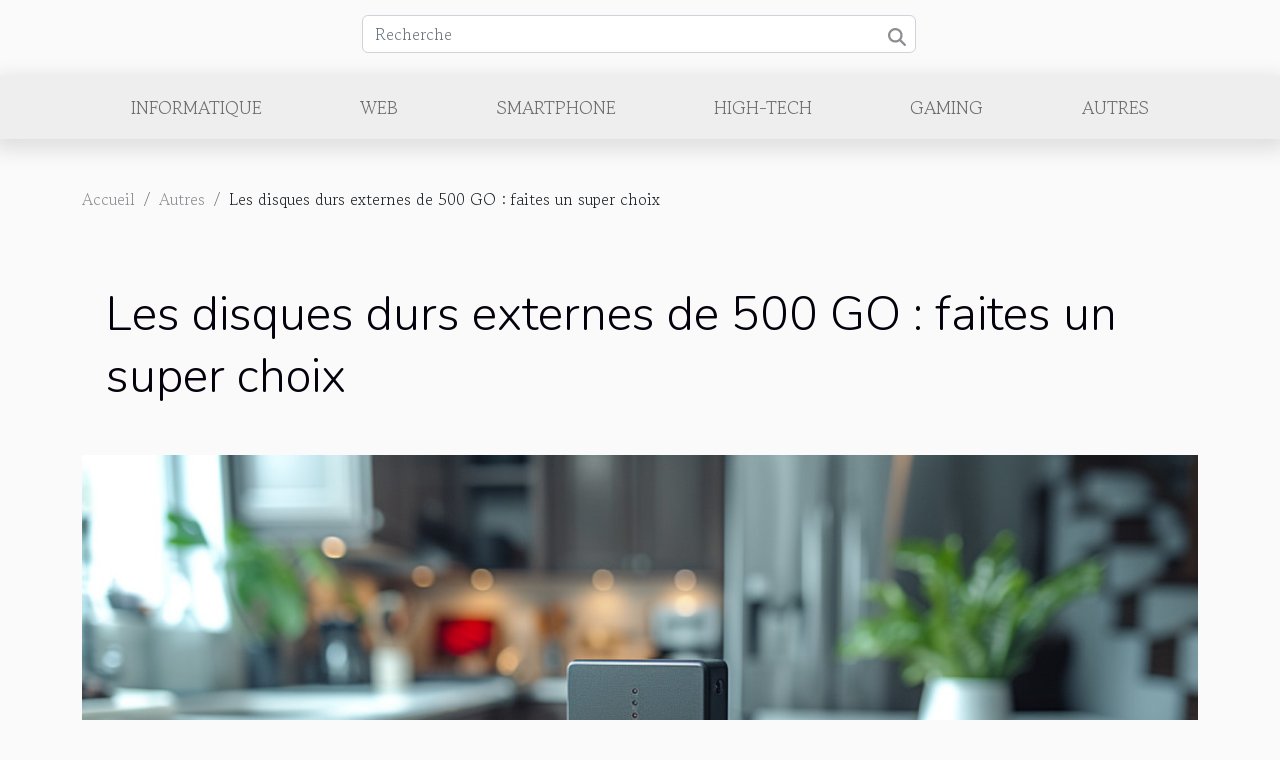

--- FILE ---
content_type: text/html; charset=UTF-8
request_url: https://etuiiphone4.net/les-disques-durs-externes-de-500-go-faites-un-super-choix/
body_size: 10142
content:
<!DOCTYPE html>
    <html lang="fr">
<head>
    <meta charset="utf-8">
    <meta name="viewport" content="width=device-width, initial-scale=1">
    <title>Les disques durs externes de 500 GO : faites un super choix</title>
<meta name="description" content="">

<meta name="robots" content="follow,index" />
<link rel="icon" type="image/png" href="/favicon.png" />
    <link rel="stylesheet" href="/css/style2.css">
</head>
<body>
    <header>
    <div class="container row">
    <!--    <time datetime="2026-01-24 07:51:23">Samedi 24/01/2026 7h</time> -->
    <time id="currentDatetimeLang"></time>
    <script>
    document.addEventListener('DOMContentLoaded', function() {
        const dateElement = document.getElementById('currentDatetimeLang');
        const current = new Date();
        const options = { weekday: 'long', year: 'numeric', month: 'long', day: 'numeric' };
        
        const htmlLang = document.documentElement.lang;
        
        const dateString = current.toLocaleDateString(htmlLang, options);
        dateElement.textContent = dateString;
    });
</script>

        <form class="d-flex" role="search" method="get" action="/search">
    <input type="search" class="form-control"  name="q" placeholder="Recherche" aria-label="Recherche"  pattern=".*\S.*" required>
    <button type="submit" class="btn">
        <svg xmlns="http://www.w3.org/2000/svg" width="18px" height="18px" fill="currentColor" viewBox="0 0 512 512">
                    <path d="M416 208c0 45.9-14.9 88.3-40 122.7L502.6 457.4c12.5 12.5 12.5 32.8 0 45.3s-32.8 12.5-45.3 0L330.7 376c-34.4 25.2-76.8 40-122.7 40C93.1 416 0 322.9 0 208S93.1 0 208 0S416 93.1 416 208zM208 352a144 144 0 1 0 0-288 144 144 0 1 0 0 288z"/>
                </svg>
    </button>
</form>
    </div>
    <div class="container-fluid d-flex justify-content-center">
        <nav class="navbar container navbar-expand-xl m-0 pt-3">
            <div class="container-fluid">
                <button class="navbar-toggler" type="button" data-bs-toggle="collapse" data-bs-target="#navbarSupportedContent" aria-controls="navbarSupportedContent" aria-expanded="false" aria-label="Toggle navigation">
                    <svg xmlns="http://www.w3.org/2000/svg" fill="currentColor" class="bi bi-list" viewBox="0 0 16 16">
                        <path fill-rule="evenodd" d="M2.5 12a.5.5 0 0 1 .5-.5h10a.5.5 0 0 1 0 1H3a.5.5 0 0 1-.5-.5m0-4a.5.5 0 0 1 .5-.5h10a.5.5 0 0 1 0 1H3a.5.5 0 0 1-.5-.5m0-4a.5.5 0 0 1 .5-.5h10a.5.5 0 0 1 0 1H3a.5.5 0 0 1-.5-.5"></path>
                    </svg>
                </button>
                <div class="collapse navbar-collapse" id="navbarSupportedContent">
                    <ul class="navbar-nav">
                                                    <li class="nav-item">
    <a href="/informatique" class="nav-link">Informatique</a>
    </li>
                                    <li class="nav-item">
    <a href="/web" class="nav-link">Web</a>
    </li>
                                    <li class="nav-item">
    <a href="/smartphone" class="nav-link">Smartphone</a>
    </li>
                                    <li class="nav-item">
    <a href="/high-tech" class="nav-link">High-tech</a>
    </li>
                                    <li class="nav-item">
    <a href="/gaming" class="nav-link">Gaming</a>
    </li>
                                    <li class="nav-item">
    <a href="/autres" class="nav-link">Autres</a>
    </li>
                            </ul>
                </div>
            </div>
        </nav>
    </div>
</header>
<div class="container">
        <nav aria-label="breadcrumb"
             >
            <ol class="breadcrumb">
                <li class="breadcrumb-item"><a href="/">Accueil</a></li>
                                    <li class="breadcrumb-item  active ">
                        <a href="/autres" title="Autres">Autres</a>                    </li>
                                <li class="breadcrumb-item">
                    Les disques durs externes de 500 GO : faites un super choix                </li>
            </ol>
        </nav>
    </div>
<div class="container-fluid">
    <main class="container sidebar-right mt-2">
        <div class="row">
            <div>

                                    <h1>
                        Les disques durs externes de 500 GO : faites un super choix                    </h1>
                
                    <img class="img-fluid" src="/images/les-disques-durs-externes-de-500-go-faites-un-super-choix.jpeg" alt="Les disques durs externes de 500 GO : faites un super choix">            </div>
            <div class="col-md-9 order-1 order-md-2 col-12 main">
                                <article class="container main" ><div><p>Le disque dur est un instrument essentiel à disposer. D’une part, il vous permet de stocker des données des logiciels, des pilotes pour le bon fonctionnement de votre PC. D’autre, les disques durs permettent de stocker des fichiers et autres avantages.</p>
<h2 id="anchor_0">Comment faire un bon choix</h2>
<p>Il est d’abord important de savoir que les disques durs de 500 GO sont très pratiques. Il est toutefois, important de vérifier, si votre choix possède une interface USB qui lui permet d’être branché à tous les équipements possibles. En effet, il est essentiel de voir si le choix pour lequel on opte répond à nos besoins actuels. Car, il existe plusieurs variétés, mais les meilleurs ont toujours quelque chose de plus que les autres. Parmi ces choses, l’on peut parler de la garantie, de la qualité, des meilleurs prix; et bien d’autres choses dont vous serez curieuses pour en savoir plus. Il est par ailleurs important de notifier qu’il existe plusieurs modèles de disque dur de 500 GO. Cependant, chacun d’entre eux offre des avantages spécifiques à lui. Aussi, en matière de traçabilité, on découvre les meilleurs offrent, avec les disques durs de 500 Go. Continuez a lire <a href="https://as-bat.com/disque-dur-externe-500-go/">pour en savoir plus</a>.</p>
<h2 id="anchor_1">Les meilleurs choix à partir des classifications des ventes</h2>
<p>Lorsqu’un article répond aux besoins de la clientèle, il est plus demandé. Cela fait qu’il est bien vendu et classifié, comme le meilleur. Ainsi, les meilleurs disques durs externes de l’an 2021 dans l’ordre des plus vendus vous seront présentés, afin de vous guider dans vos choix. Ce choix est surtout lié à la qualité du disque dur externe, car elle permet de sécuriser les données personnelles du client. Cette réponse est en effet obtenue des clients qui se font des recommandations de bouche à oreille. Pour ce fait, nous avons le disque dur Samsung portable SSD T5 qui a connu une meilleure vente cette année 2012. Il est à cet effet suivi du disque dur Blueendless, qui occupe la seconde place. Par ailleurs, il existe plusieurs autres qui sont de bonne qualité et de prix imbattables.</p><div>                    <fieldset><time datetime="2021-05-31 16:47:43">Lundi 31/05/2021 16h</time>                        <ul>
                    <li><a href="https://www.linkedin.com/shareArticle?url=https://etuiiphone4.net/les-disques-durs-externes-de-500-go-faites-un-super-choix&amp;title=Les disques durs externes de 500 GO : faites un super choix" rel="nofollow" target="_blank"><i class="social-linkedin"></i></a></li>
                    <li><a href="https://twitter.com/share?url=https://etuiiphone4.net/les-disques-durs-externes-de-500-go-faites-un-super-choix&amp;text=Les disques durs externes de 500 GO : faites un super choix" rel="nofollow" target="_blank"><i class="social-twitter"></i></a></li>
                    <li><a href="https://www.facebook.com/sharer.php?u=https://etuiiphone4.net/les-disques-durs-externes-de-500-go-faites-un-super-choix" rel="nofollow" target="_blank"><i class="social-facebook"></i></a></li>
            </ul></fieldset></article>
            </div>
            <aside class="col-md-3 order-2 order-md-2 col-12 aside-right">
                <div class="list-flat-img">
                    <h2>Récents</h2>                            <section>

                    <figure><a href="/comment-le-portage-salarial-combine-flexibilite-de-freelance-et-securite-du-cdi" title="Comment le portage salarial combine flexibilité de freelance et sécurité du CDI"><img class="d-block w-100" src="/images/comment-le-portage-salarial-combine-flexibilite-de-freelance-et-securite-du-cdi.jpg" alt="Comment le portage salarial combine flexibilité de freelance et sécurité du CDI"></a></figure>                    
                    <div>
                        <h3><a href="/comment-le-portage-salarial-combine-flexibilite-de-freelance-et-securite-du-cdi" title="Comment le portage salarial combine flexibilité de freelance et sécurité du CDI">Comment le portage salarial combine flexibilité de freelance et sécurité du CDI</a></h3>                        <div>
Le portage salarial connaît un essor remarquable, séduisant de nombreux professionnels en quête...</div>                    </div>
                </section>
                            <section>

                    <figure><a href="/comment-choisir-la-meilleure-plateforme-de-transfert-de-fichiers-en-ligne" title="Comment choisir la meilleure plateforme de transfert de fichiers en ligne"><img class="d-block w-100" src="/images/comment-choisir-la-meilleure-plateforme-de-transfert-de-fichiers-en-ligne.jpg" alt="Comment choisir la meilleure plateforme de transfert de fichiers en ligne"></a></figure>                    
                    <div>
                        <h3><a href="/comment-choisir-la-meilleure-plateforme-de-transfert-de-fichiers-en-ligne" title="Comment choisir la meilleure plateforme de transfert de fichiers en ligne">Comment choisir la meilleure plateforme de transfert de fichiers en ligne</a></h3>                        <div>
Dans un monde numérique en constante évolution, le transfert de fichiers en ligne est devenu...</div>                    </div>
                </section>
                            <section>

                    <figure><a href="/guide-etape-par-etape-pour-stopper-un-abonnement-a-un-service-dia-conversationnelle" title="Guide étape par étape pour stopper un abonnement à un service d&#039;IA conversationnelle"><img class="d-block w-100" src="/images/guide-etape-par-etape-pour-stopper-un-abonnement-a-un-service-dia-conversationnelle.jpg" alt="Guide étape par étape pour stopper un abonnement à un service d&#039;IA conversationnelle"></a></figure>                    
                    <div>
                        <h3><a href="/guide-etape-par-etape-pour-stopper-un-abonnement-a-un-service-dia-conversationnelle" title="Guide étape par étape pour stopper un abonnement à un service d&#039;IA conversationnelle">Guide étape par étape pour stopper un abonnement à un service d'IA conversationnelle</a></h3>                        <div>
Arrêter un abonnement à un service d'IA conversationnelle peut sembler complexe pour de nombreux...</div>                    </div>
                </section>
                                    </div>
            </aside>
        </div>

        <section class="column-2">

        <div class="container">
            <h2>Similaire</h2>            <div class="row">
                                    <div class="col-12 col-md-6 col-lg-6">
                        <figure><a href="/medias-sociaux-quelles-astuces-pour-une-meilleure-visibilite" title="Médias sociaux : quelles astuces pour une meilleure visibilité ?"><img class="img-fluid" src="/images/medias-sociaux-quelles-astuces-pour-une-meilleure-visibilite.jpg" alt="Médias sociaux : quelles astuces pour une meilleure visibilité ?"></a></figure><figcaption>Médias sociaux : quelles astuces pour une meilleure visibilité ?</figcaption>                        <div>
                            <h3><a href="/medias-sociaux-quelles-astuces-pour-une-meilleure-visibilite" title="Médias sociaux : quelles astuces pour une meilleure visibilité ?">Médias sociaux : quelles astuces pour une meilleure visibilité ?</a></h3>                        </div>
                                                <time datetime="2023-06-18 04:08:02">Dimanche 18/06/2023 4h</time>
                        <div>Les médias sociaux constituent aujourd’hui les meilleurs alliés pour une bonne visibilité. Cela se justifie par le fait que les cibles sont et font absolument tout de nos jours sur les réseaux. C'est donc le canal idéal pour gagner le plus de monde afin de promouvoir ses produits et services....</div>                                            </div>

                                                        <div class="col-12 col-md-6 col-lg-6">
                        <figure><a href="/en-quoi-chatgpt-est-il-utile" title="En quoi ChatGPT est-il utile ?"><img class="img-fluid" src="/images/en-quoi-chatgpt-est-il-utile.jpeg" alt="En quoi ChatGPT est-il utile ?"></a></figure><figcaption>En quoi ChatGPT est-il utile ?</figcaption>                        <div>
                            <h3><a href="/en-quoi-chatgpt-est-il-utile" title="En quoi ChatGPT est-il utile ?">En quoi ChatGPT est-il utile ?</a></h3>                        </div>
                                                <time datetime="2023-06-08 11:28:24">Jeudi 08/06/2023 11h</time>
                        <div>Créé par un organisme de recherche en intelligence artificielle, ChatGPT est un outil informatique qui rend facile le monde. Il comprend le langage humain et est aux services aussi bien des particuliers que des entreprises. Son utilisation est avantageuse en ce qu'il rend plus d'un service. Que...</div>                                            </div>

                                </div>
            <div class="row">
                                                    <div class="col-12 col-md-6 col-lg-6">
                        <figure><a href="/pourquoi-le-referencement-naturel-est-la-meilleure-option-pour-le-site-web-de-votre-entreprise" title="Pourquoi le référencement naturel est la meilleure option pour le site web de votre entreprise ?"><img class="img-fluid" src="/images/pourquoi-le-referencement-naturel-est-la-meilleure-option-pour-le-site-web-de-votre-entreprise.jpeg" alt="Pourquoi le référencement naturel est la meilleure option pour le site web de votre entreprise ?"></a></figure><figcaption>Pourquoi le référencement naturel est la meilleure option pour le site web de votre entreprise ?</figcaption>                        <div>
                            <h3><a href="/pourquoi-le-referencement-naturel-est-la-meilleure-option-pour-le-site-web-de-votre-entreprise" title="Pourquoi le référencement naturel est la meilleure option pour le site web de votre entreprise ?">Pourquoi le référencement naturel est la meilleure option pour le site web de votre entreprise ?</a></h3>                        </div>
                                                <time datetime="2023-05-10 20:36:01">Mercredi 10/05/2023 20h</time>
                        <div>Aujourd’hui, avoir un bon référencement sur Internet est le but et l’ambition de toute entreprise souhaitant développer une stratégie de communication en ligne. Pourquoi le référencement naturel est l’idéal ? Vous allez sans doute le comprendre dans cet article.
Le référencement naturel :...</div>                                            </div>

                                                        <div class="col-12 col-md-6 col-lg-6">
                        <figure><a href="/choisir-son-fauteuil-gaming-quels-criteres-considerer" title="Choisir son fauteuil gaming : quels critères considérer ?"><img class="img-fluid" src="/images/choisir-son-fauteuil-gaming-quels-criteres-considerer.jpeg" alt="Choisir son fauteuil gaming : quels critères considérer ?"></a></figure><figcaption>Choisir son fauteuil gaming : quels critères considérer ?</figcaption>                        <div>
                            <h3><a href="/choisir-son-fauteuil-gaming-quels-criteres-considerer" title="Choisir son fauteuil gaming : quels critères considérer ?">Choisir son fauteuil gaming : quels critères considérer ?</a></h3>                        </div>
                                                <time datetime="2023-04-28 18:20:02">Vendredi 28/04/2023 18h</time>
                        <div>Le fauteuil gaming encore appelé chaise gamer est un accessoire indispensable pour tous les joueurs qu’ils soient amateurs ou professionnels. Il a pour rôle de vous installer de façon confortable pendant vos longues sessions de jeu. C’est d’ailleurs un meilleur allié pour optimiser les victoires....</div>                                            </div>

                                </div>
            <div class="row">
                                                    <div class="col-12 col-md-6 col-lg-6">
                        <figure><a href="/quelles-sont-les-astuces-pour-choisir-sa-camera-espionne" title="Quelles sont les astuces pour choisir sa caméra espionne ?"><img class="img-fluid" src="/images/quelles-sont-les-astuces-pour-choisir-sa-camera-espionne.jpeg" alt="Quelles sont les astuces pour choisir sa caméra espionne ?"></a></figure><figcaption>Quelles sont les astuces pour choisir sa caméra espionne ?</figcaption>                        <div>
                            <h3><a href="/quelles-sont-les-astuces-pour-choisir-sa-camera-espionne" title="Quelles sont les astuces pour choisir sa caméra espionne ?">Quelles sont les astuces pour choisir sa caméra espionne ?</a></h3>                        </div>
                                                <time datetime="2023-03-15 18:58:02">Mercredi 15/03/2023 18h</time>
                        <div>A cause des cambriolages et des vols qui surviennent occasionnellement au sein des ménages et des entreprises, il est plus qu’important de prendre des mesures sécuritaires. Grâce aux nouvelles technologies, les modèles de caméra de vidéo surveillance ont évolué, ce qui a permis d’avoir les caméras...</div>                                            </div>

                                                        <div class="col-12 col-md-6 col-lg-6">
                        <figure><a href="/bracelet-de-cheville-un-accessoire-elegant-pour-chaque-femme" title="Bracelet de cheville : un accessoire élégant pour chaque femme"><img class="img-fluid" src="/images/bracelet-de-cheville-un-accessoire-elegant-pour-chaque-femme.jpeg" alt="Bracelet de cheville : un accessoire élégant pour chaque femme"></a></figure><figcaption>Bracelet de cheville : un accessoire élégant pour chaque femme</figcaption>                        <div>
                            <h3><a href="/bracelet-de-cheville-un-accessoire-elegant-pour-chaque-femme" title="Bracelet de cheville : un accessoire élégant pour chaque femme">Bracelet de cheville : un accessoire élégant pour chaque femme</a></h3>                        </div>
                                                <time datetime="2023-01-18 17:28:01">Mercredi 18/01/2023 17h</time>
                        <div>Les stylisations féminines élégantes et sensuelles sont complétées par différents types de bijoux. Les femmes assortissent leurs bibelots à leurs tenues pour chaque saison. Un bracelet de cheville s'accordera parfaitement avec des robes aériennes, un maillot de bain et des sandales. Un bracelet de...</div>                                            </div>

                                </div>
            <div class="row">
                                                    <div class="col-12 col-md-6 col-lg-6">
                        <figure><a href="/marquage-industriel-que-savoir-sur-ce-systeme-didentification" title="Marquage industriel : que savoir sur ce système d’identification ?"><img class="img-fluid" src="/images/marquage-industriel-que-savoir-sur-ce-systeme-didentification.jpeg" alt="Marquage industriel : que savoir sur ce système d’identification ?"></a></figure><figcaption>Marquage industriel : que savoir sur ce système d’identification ?</figcaption>                        <div>
                            <h3><a href="/marquage-industriel-que-savoir-sur-ce-systeme-didentification" title="Marquage industriel : que savoir sur ce système d’identification ?">Marquage industriel : que savoir sur ce système d’identification ?</a></h3>                        </div>
                                                <time datetime="2022-12-20 22:18:01">Mardi 20/12/2022 22h</time>
                        <div>L'organisation est cruciale et lorsqu'on dirige une entreprise, elle est doublement importante. Dans la production industrielle, on doit souvent travailler avec des pièces et il est important de pouvoir en assurer le suivi afin de ne pas en manquer. Les machines de marquage industriel rendent non...</div>                                            </div>

                                                        <div class="col-12 col-md-6 col-lg-6">
                        <figure><a href="/pourquoi-utiliser-les-logiciels-vpn-sur-smartphone" title="Pourquoi utiliser les logiciels VPN sur Smartphone ?"><img class="img-fluid" src="/images/pourquoi-utiliser-les-logiciels-vpn-sur-smartphone.jpeg" alt="Pourquoi utiliser les logiciels VPN sur Smartphone ?"></a></figure><figcaption>Pourquoi utiliser les logiciels VPN sur Smartphone ?</figcaption>                        <div>
                            <h3><a href="/pourquoi-utiliser-les-logiciels-vpn-sur-smartphone" title="Pourquoi utiliser les logiciels VPN sur Smartphone ?">Pourquoi utiliser les logiciels VPN sur Smartphone ?</a></h3>                        </div>
                                                <time datetime="2022-12-20 21:12:02">Mardi 20/12/2022 21h</time>
                        <div>À l’ère du numérique, les logiciels de Réseau Privé Virtuel, c’est-à-dire VPN constituent une tendance adoptée pour leurs multiples avantages. Il se révèlent très incontournables dans le monde connecté à cause de leurs atouts. Pourquoi alors utiliser les logiciels VPN sur votre Smartphone ...</div>                                            </div>

                                </div>
            <div class="row">
                                                    <div class="col-12 col-md-6 col-lg-6">
                        <figure><a href="/quel-est-lavantage-de-creer-une-application-de-realite-augmentee-et-virtuelle-dans-une-entreprise" title="Quel est l’avantage de créer une application de réalité augmentée et virtuelle dans une entreprise ?"><img class="img-fluid" src="/images/quel-est-lavantage-de-creer-une-application-de-realite-augmentee-et-virtuelle-dans-une-entreprise.jpg" alt="Quel est l’avantage de créer une application de réalité augmentée et virtuelle dans une entreprise ?"></a></figure><figcaption>Quel est l’avantage de créer une application de réalité augmentée et virtuelle dans une entreprise ?</figcaption>                        <div>
                            <h3><a href="/quel-est-lavantage-de-creer-une-application-de-realite-augmentee-et-virtuelle-dans-une-entreprise" title="Quel est l’avantage de créer une application de réalité augmentée et virtuelle dans une entreprise ?">Quel est l’avantage de créer une application de réalité augmentée et virtuelle dans une entreprise ?</a></h3>                        </div>
                                                <time datetime="2022-12-12 20:50:02">Lundi 12/12/2022 20h</time>
                        <div>Pour impression vos clients, vous pouvez utiliser les inventions technologiques modernisées. Les applications comme les réalités augmentée et virtuelle sont les plus avantageuses et elles permettent aux entreprises de booster autrement leur chiffre d'affaires. Quels sont les avantages de ces deux...</div>                                            </div>

                                                        <div class="col-12 col-md-6 col-lg-6">
                        <figure><a href="/les-choses-essentielles-a-savoir-le-jeu-axie-infinity" title="Les choses essentielles à savoir le jeu Axie Infinity"><img class="img-fluid" src="/images/les-choses-essentielles-a-savoir-le-jeu-axie-infinity.jpg" alt="Les choses essentielles à savoir le jeu Axie Infinity"></a></figure><figcaption>Les choses essentielles à savoir le jeu Axie Infinity</figcaption>                        <div>
                            <h3><a href="/les-choses-essentielles-a-savoir-le-jeu-axie-infinity" title="Les choses essentielles à savoir le jeu Axie Infinity">Les choses essentielles à savoir le jeu Axie Infinity</a></h3>                        </div>
                                                <time datetime="2022-12-11 19:00:02">Dimanche 11/12/2022 19h</time>
                        <div>Axie infinity est un jeu basé sur la blockchain qui a été conçu pour être un système décentralisé pour animaux de compagnie. Le jeu se joue en élevant et en entraînant les Axies, qui sont les animaux de compagnie du jeu que les joueurs peuvent adopter. Découvrez donc dans cet article tout ce qui...</div>                                            </div>

                                </div>
            <div class="row">
                                                    <div class="col-12 col-md-6 col-lg-6">
                        <figure><a href="/quelques-raisons-de-recourir-a-un-grossiste-de-pieces-detachees-pour-telephones" title="Quelques raisons de recourir à un grossiste de pièces détachées pour téléphones"><img class="img-fluid" src="/images/quelques-raisons-de-recourir-a-un-grossiste-de-pieces-detachees-pour-telephones.jpg" alt="Quelques raisons de recourir à un grossiste de pièces détachées pour téléphones"></a></figure><figcaption>Quelques raisons de recourir à un grossiste de pièces détachées pour téléphones</figcaption>                        <div>
                            <h3><a href="/quelques-raisons-de-recourir-a-un-grossiste-de-pieces-detachees-pour-telephones" title="Quelques raisons de recourir à un grossiste de pièces détachées pour téléphones">Quelques raisons de recourir à un grossiste de pièces détachées pour téléphones</a></h3>                        </div>
                                                <time datetime="2022-11-17 22:16:01">Jeudi 17/11/2022 22h</time>
                        <div>De nos jours, il est rare de trouver un vendeur grossiste de pièces détachées pour téléphone. Avec Store Phone, vous avez la possibilité de prendre, que ce soit en gros ou en détail, vos pièces de rechange pour téléphone. Quelles sont les raisons pour lesquelles il faudra recourir aux services de...</div>                                            </div>

                                                        <div class="col-12 col-md-6 col-lg-6">
                        <figure><a href="/limportance-du-marketing-digital-a-paris" title="L’importance du marketing digital à Paris ?"><img class="img-fluid" src="/images/limportance-du-marketing-digital-a-paris.jpeg" alt="L’importance du marketing digital à Paris ?"></a></figure><figcaption>L’importance du marketing digital à Paris ?</figcaption>                        <div>
                            <h3><a href="/limportance-du-marketing-digital-a-paris" title="L’importance du marketing digital à Paris ?">L’importance du marketing digital à Paris ?</a></h3>                        </div>
                                                <time datetime="2022-11-01 10:50:02">Mardi 01/11/2022 10h</time>
                        <div>Avec l’évolution des technologies modernes, le commerce digital prend de plus en plus de l’ampleur. Avec Internet, presque toutes les opérations se font en ligne, et ceci de manières différentes. Il y a beaucoup plus d’acheteurs virtuels que d’acheteurs physiques. Et leurs manières d’agir avec les...</div>                                            </div>

                                </div>
            <div class="row">
                                                    <div class="col-12 col-md-6 col-lg-6">
                        <figure><a href="/pourquoi-choisir-wordpress-pour-creer-son-site" title="Pourquoi choisir WordPress pour créer son site ?"><img class="img-fluid" src="/images/pourquoi-choisir-wordpress-pour-creer-son-site.jpeg" alt="Pourquoi choisir WordPress pour créer son site ?"></a></figure><figcaption>Pourquoi choisir WordPress pour créer son site ?</figcaption>                        <div>
                            <h3><a href="/pourquoi-choisir-wordpress-pour-creer-son-site" title="Pourquoi choisir WordPress pour créer son site ?">Pourquoi choisir WordPress pour créer son site ?</a></h3>                        </div>
                                                <time datetime="2022-10-07 21:42:06">Vendredi 07/10/2022 21h</time>
                        <div>Plusieurs sont ceux qui se posent la question de savoir quelle plateforme choisir pour la création de leur site web. Vous vous doutez sur la performance de WordPress pour vous concevoir un site de qualité ? Voici les raisons pour les quelles vous devez opter pour pour la création de votre site à...</div>                                            </div>

                                                        <div class="col-12 col-md-6 col-lg-6">
                        <figure><a href="/quels-sont-les-principaux-equipements-qui-permettent-de-concevoir-un-systeme-domotique" title="Quels sont les principaux équipements qui permettent de concevoir un système domotique ?"><img class="img-fluid" src="/images/quels-sont-les-principaux-equipements-qui-permettent-de-concevoir-un-systeme-domotique.jpg" alt="Quels sont les principaux équipements qui permettent de concevoir un système domotique ?"></a></figure><figcaption>Quels sont les principaux équipements qui permettent de concevoir un système domotique ?</figcaption>                        <div>
                            <h3><a href="/quels-sont-les-principaux-equipements-qui-permettent-de-concevoir-un-systeme-domotique" title="Quels sont les principaux équipements qui permettent de concevoir un système domotique ?">Quels sont les principaux équipements qui permettent de concevoir un système domotique ?</a></h3>                        </div>
                                                <time datetime="2022-09-27 01:22:50">Mardi 27/09/2022 1h</time>
                        <div>Avec les nouvelles technologies, la domotique offre plusieurs possibilités répondant aux problématiques liées au confort, à l’économie d’énergie et à la sécurité. En effet, la résolution de ces problématiques nécessite la mise en place d’un système domotique composé des équipements de qualité. Mais...</div>                                            </div>

                                </div>
            <div class="row">
                                                    <div class="col-12 col-md-6 col-lg-6">
                        <figure><a href="/nos-conseils-pour-bien-choisir-un-vpn" title="Nos conseils pour bien choisir un VPN ?"><img class="img-fluid" src="/images/nos-conseils-pour-bien-choisir-un-vpn.jpeg" alt="Nos conseils pour bien choisir un VPN ?"></a></figure><figcaption>Nos conseils pour bien choisir un VPN ?</figcaption>                        <div>
                            <h3><a href="/nos-conseils-pour-bien-choisir-un-vpn" title="Nos conseils pour bien choisir un VPN ?">Nos conseils pour bien choisir un VPN ?</a></h3>                        </div>
                                                <time datetime="2022-08-30 18:57:06">Mardi 30/08/2022 18h</time>
                        <div>Le VPN est un outil dont on se sert pour maintenir personnelles des informations. Par le biais de ce dispositif, certaines personnes arrivent à masquer leur position réelle ou même leur adresse IP. Néanmoins, le bémol se situe au niveau du choix d’un VPN de qualité. Découvrez à travers cet article...</div>                                            </div>

                                                        <div class="col-12 col-md-6 col-lg-6">
                        <figure><a href="/quelques-astuces-pour-aborder-son-crush" title="Quelques astuces pour aborder son crush"><img class="img-fluid" src="/images/quelques-astuces-pour-aborder-son-crush.jpeg" alt="Quelques astuces pour aborder son crush"></a></figure><figcaption>Quelques astuces pour aborder son crush</figcaption>                        <div>
                            <h3><a href="/quelques-astuces-pour-aborder-son-crush" title="Quelques astuces pour aborder son crush">Quelques astuces pour aborder son crush</a></h3>                        </div>
                                                <time datetime="2022-08-25 01:11:45">Jeudi 25/08/2022 1h</time>
                        <div>Il arrive des fois que vous soyez amoureux d’une personne sans pour savoir comment l’aborder sans qu’il ne prenne la fuite. Si vous êtes dans une situation pareille, ne paniquez pas surtout, car vous retrouverez plusieurs conseils à prendre en compte pour parvenir à aborder votre crush. Quels sont...</div>                                            </div>

                                </div>
            <div class="row">
                                                    <div class="col-12 col-md-6 col-lg-6">
                        <figure><a href="/comment-choisir-une-tondeuse-qui-vous-convient" title="Comment choisir une tondeuse qui vous convient ?"><img class="img-fluid" src="/images/comment-choisir-une-tondeuse-qui-vous-convient.jpeg" alt="Comment choisir une tondeuse qui vous convient ?"></a></figure><figcaption>Comment choisir une tondeuse qui vous convient ?</figcaption>                        <div>
                            <h3><a href="/comment-choisir-une-tondeuse-qui-vous-convient" title="Comment choisir une tondeuse qui vous convient ?">Comment choisir une tondeuse qui vous convient ?</a></h3>                        </div>
                                                <time datetime="2022-05-31 15:41:52">Mardi 31/05/2022 15h</time>
                        <div>Avec plus de 100 tondeuses parmi lesquelles choisir, il peut être un peu difficile de savoir quelle tondeuse est celle qui est parfaite pour vous. Avant de cliquer sur le bouton "Ajouter au panier", posez-vous les questions suivantes afin de trouver la tondeuse qui vous convient le mieux.
À quoi...</div>                                            </div>

                                                        <div class="col-12 col-md-6 col-lg-6">
                        <figure><a href="/quelle-est-limportance-dun-vpn-pour-lusage-dun-wifi-public" title="Quelle est l’importance d’un VPN pour l’usage d’un wifi public ?"><img class="img-fluid" src="/images/quelle-est-limportance-dun-vpn-pour-lusage-dun-wifi-public.jpg" alt="Quelle est l’importance d’un VPN pour l’usage d’un wifi public ?"></a></figure><figcaption>Quelle est l’importance d’un VPN pour l’usage d’un wifi public ?</figcaption>                        <div>
                            <h3><a href="/quelle-est-limportance-dun-vpn-pour-lusage-dun-wifi-public" title="Quelle est l’importance d’un VPN pour l’usage d’un wifi public ?">Quelle est l’importance d’un VPN pour l’usage d’un wifi public ?</a></h3>                        </div>
                                                <time datetime="2022-05-19 19:08:46">Jeudi 19/05/2022 19h</time>
                        <div>Pour maximiser votre sécurité et naviguer sous anonymat sur le web, l’emploi du VPN est indispensable. Encore nommé réseau privé, le VPN est doté de plusieurs fonctionnalités qui s’ajoutent aux initiales méthodes de sécurité des appareils que les utilisateurs du web peuvent en profiter. Convaincus...</div>                                            </div>

                                </div>
            <div class="row">
                                                    <div class="col-12 col-md-6 col-lg-6">
                        <figure><a href="/lessentiel-a-savoir-sur-le-fonctionnement-des-climatiseurs" title="L&#039;essentiel à savoir sur le fonctionnement des climatiseurs"><img class="img-fluid" src="/images/lessentiel-a-savoir-sur-le-fonctionnement-des-climatiseurs.jpeg" alt="L&#039;essentiel à savoir sur le fonctionnement des climatiseurs"></a></figure><figcaption>L'essentiel à savoir sur le fonctionnement des climatiseurs</figcaption>                        <div>
                            <h3><a href="/lessentiel-a-savoir-sur-le-fonctionnement-des-climatiseurs" title="L&#039;essentiel à savoir sur le fonctionnement des climatiseurs">L'essentiel à savoir sur le fonctionnement des climatiseurs</a></h3>                        </div>
                                                <time datetime="2022-05-09 23:54:59">Lundi 09/05/2022 23h</time>
                        <div>Dans certains pays du monde, il fait vraiment chaud en été, une raison qui amène les gens à acheter un climatiseur. Mais comment un amateur peut-il choisir un climatiseur lorsqu'un magasin propose des dizaines d'options qui diffèrent par leur apparence ? Il est nécessaire non seulement dans ce cas...</div>                                            </div>

                                                        <div class="col-12 col-md-6 col-lg-6">
                        <figure><a href="/localiser-son-telephone-comment-proceder" title="Localiser son téléphone : comment procéder ?"><img class="img-fluid" src="/images/localiser-son-telephone-comment-proceder.jpeg" alt="Localiser son téléphone : comment procéder ?"></a></figure><figcaption>Localiser son téléphone : comment procéder ?</figcaption>                        <div>
                            <h3><a href="/localiser-son-telephone-comment-proceder" title="Localiser son téléphone : comment procéder ?">Localiser son téléphone : comment procéder ?</a></h3>                        </div>
                                                <time datetime="2022-04-11 03:48:22">Lundi 11/04/2022 3h</time>
                        <div>Malgré la vigilance dont on fait preuve, il peut arriver qu’on égare son téléphone. Ce qui peut bien évidemment devenir une source de stress. Si tel est votre cas, vous n’avez pas de soucis à avoir. Il existe désormais des moyens de localiser son téléphone en cas de perte. Retrouvez dans cet...</div>                                            </div>

                                </div>
            <div class="row">
                                                    <div class="col-12 col-md-6 col-lg-6">
                        <figure><a href="/le-choix-dun-hebergeur-de-site-les-elements-a-evaluer" title="Le choix d’un hébergeur de site : les éléments à évaluer"><img class="img-fluid" src="/images/le-choix-dun-hebergeur-de-site-les-elements-a-evaluer.jpg" alt="Le choix d’un hébergeur de site : les éléments à évaluer"></a></figure><figcaption>Le choix d’un hébergeur de site : les éléments à évaluer</figcaption>                        <div>
                            <h3><a href="/le-choix-dun-hebergeur-de-site-les-elements-a-evaluer" title="Le choix d’un hébergeur de site : les éléments à évaluer">Le choix d’un hébergeur de site : les éléments à évaluer</a></h3>                        </div>
                                                <time datetime="2022-02-09 09:03:10">Mercredi 09/02/2022 9h</time>
                        <div>Avoir un site fonctionnel et professionnel n’est pas chose facile, surtout si l’hébergement n’est pas bien fait par un professionnel. Ainsi, plusieurs éditeurs de site internet souhaitent avoir un hébergeur de qualité, mais ne savent pas comment réussir le choix de celui-ci. À travers cet article...</div>                                            </div>

                                                        <div class="col-12 col-md-6 col-lg-6">
                        <figure><a href="/piloter-un-drone-comment-sy-prendre" title="Piloter un drone : comment s’y prendre ?"><img class="img-fluid" src="/images/piloter-un-drone-comment-sy-prendre.jpeg" alt="Piloter un drone : comment s’y prendre ?"></a></figure><figcaption>Piloter un drone : comment s’y prendre ?</figcaption>                        <div>
                            <h3><a href="/piloter-un-drone-comment-sy-prendre" title="Piloter un drone : comment s’y prendre ?">Piloter un drone : comment s’y prendre ?</a></h3>                        </div>
                                                <time datetime="2022-02-02 18:14:13">Mercredi 02/02/2022 18h</time>
                        <div>Beaucoup d’amateurs d’engins volants tels que les drones en achètent, mais ils ne savent pas toujours comment les piloter convenablement. Cependant, il est possible d’y arriver si vous utilisez le bon manuel et si vous vous appliquez assez bien. Le pilotage d’un drone se fait graduellement. Vous...</div>                                            </div>

                                </div>
            <div class="row">
                                                    <div class="col-12 col-md-6 col-lg-6">
                        <figure><a href="/bienfaits-legalite-effets-lessentiel-a-savoir-sur-le-cbd" title="Bienfaits, légalité, effets : L’essentiel à savoir sur le CBD"><img class="img-fluid" src="/images/bienfaits-legalite-effets-lessentiel-a-savoir-sur-le-cbd.jpeg" alt="Bienfaits, légalité, effets : L’essentiel à savoir sur le CBD"></a></figure><figcaption>Bienfaits, légalité, effets : L’essentiel à savoir sur le CBD</figcaption>                        <div>
                            <h3><a href="/bienfaits-legalite-effets-lessentiel-a-savoir-sur-le-cbd" title="Bienfaits, légalité, effets : L’essentiel à savoir sur le CBD">Bienfaits, légalité, effets : L’essentiel à savoir sur le CBD</a></h3>                        </div>
                                                <time datetime="2022-01-20 10:01:56">Jeudi 20/01/2022 10h</time>
                        <div>Le CBD encore appelé cannabidiol est une molécule extraite des fleurs de cannabis (Cannabis Sativa). Des produits contenant du CBD sont de plus en plus répandus sur le marché. Quels sont les Bienfaits, la légalité, et les effets du CBD ?&nbsp;
Quels bienfaits sur la santé ?
Plusieurs études...</div>                                            </div>

                                                        <div class="col-12 col-md-6 col-lg-6">
                        <figure><a href="/que-savoir-sur-les-machines-a-couper-le-film-hydrogel" title="Que savoir sur les machines à couper le film hydrogel ?"><img class="img-fluid" src="/images/que-savoir-sur-les-machines-a-couper-le-film-hydrogel.jpg" alt="Que savoir sur les machines à couper le film hydrogel ?"></a></figure><figcaption>Que savoir sur les machines à couper le film hydrogel ?</figcaption>                        <div>
                            <h3><a href="/que-savoir-sur-les-machines-a-couper-le-film-hydrogel" title="Que savoir sur les machines à couper le film hydrogel ?">Que savoir sur les machines à couper le film hydrogel ?</a></h3>                        </div>
                                                <time datetime="2022-01-20 09:49:37">Jeudi 20/01/2022 9h</time>
                        <div>Le film hydrogel est un instrument hyper résistant qui a la capacité de protéger vos appareils contre les rayures. Voici un article qui vient donner plus d’éclaircissement à ce sujet. Sans plus tarder, découvrez son contenu.
La précision des machines à découper à film hydrogel est importante
Les...</div>                                            </div>

                                </div>
            <div class="row">
                                                    <div class="col-12 col-md-6 col-lg-6">
                        <figure><a href="/comment-faire-de-son-industrie-une-industrie-du-futur" title="Comment faire de son industrie une industrie du futur ?"><img class="img-fluid" src="/images/comment-faire-de-son-industrie-une-industrie-du-futur.jpg" alt="Comment faire de son industrie une industrie du futur ?"></a></figure><figcaption>Comment faire de son industrie une industrie du futur ?</figcaption>                        <div>
                            <h3><a href="/comment-faire-de-son-industrie-une-industrie-du-futur" title="Comment faire de son industrie une industrie du futur ?">Comment faire de son industrie une industrie du futur ?</a></h3>                        </div>
                                                <time datetime="2022-01-14 03:18:23">Vendredi 14/01/2022 3h</time>
                        <div>&nbsp;
Le mode de la technologie s’accroit très rapidement. Les industries, les constructions du futur naissent de plus en plus. Entrer dans le monde de la concurrence, faite remarquez votre industrie en vous lançant dans la transformation digitale de votre usine. Dans cet article, il sera...</div>                                            </div>

                                        <div class="col-12 col-md-6 col-lg-6 empty"></div>
                                            </div>
        </div>
        
    </section>

                

                    </main>
</div>
<footer>
    <div class="container-fluid">
        <div class="container">
            <div class="row default-search">
                <div class="col-12 col-lg-4">
                    <form class="d-flex" role="search" method="get" action="/search">
    <input type="search" class="form-control"  name="q" placeholder="Recherche" aria-label="Recherche"  pattern=".*\S.*" required>
    <button type="submit" class="btn">
        <svg xmlns="http://www.w3.org/2000/svg" width="18px" height="18px" fill="currentColor" viewBox="0 0 512 512">
                    <path d="M416 208c0 45.9-14.9 88.3-40 122.7L502.6 457.4c12.5 12.5 12.5 32.8 0 45.3s-32.8 12.5-45.3 0L330.7 376c-34.4 25.2-76.8 40-122.7 40C93.1 416 0 322.9 0 208S93.1 0 208 0S416 93.1 416 208zM208 352a144 144 0 1 0 0-288 144 144 0 1 0 0 288z"/>
                </svg>
    </button>
</form>
                </div>
                <div class="col-12 col-lg-4">
                    <section>
            <div>
                <h3><a href="/informatique" title="Informatique">Informatique</a></h3>                            </div>
        </section>
            <section>
            <div>
                <h3><a href="/web" title="Web">Web</a></h3>                            </div>
        </section>
            <section>
            <div>
                <h3><a href="/smartphone" title="Smartphone">Smartphone</a></h3>                            </div>
        </section>
            <section>
            <div>
                <h3><a href="/high-tech" title="High-tech">High-tech</a></h3>                            </div>
        </section>
            <section>
            <div>
                <h3><a href="/gaming" title="Gaming">Gaming</a></h3>                            </div>
        </section>
            <section>
            <div>
                <h3><a href="/autres" title="Autres">Autres</a></h3>                            </div>
        </section>
                        </div>
                <div class="col-12 col-lg-4">
                    Fièrement propulsé par WordPress
                                    </div>
            </div>
        </div>
    </div>
</footer>
    <script src="https://cdn.jsdelivr.net/npm/bootstrap@5.0.2/dist/js/bootstrap.bundle.min.js" integrity="sha384-MrcW6ZMFYlzcLA8Nl+NtUVF0sA7MsXsP1UyJoMp4YLEuNSfAP+JcXn/tWtIaxVXM" crossorigin="anonymous"></script>
    </body>
</html>
